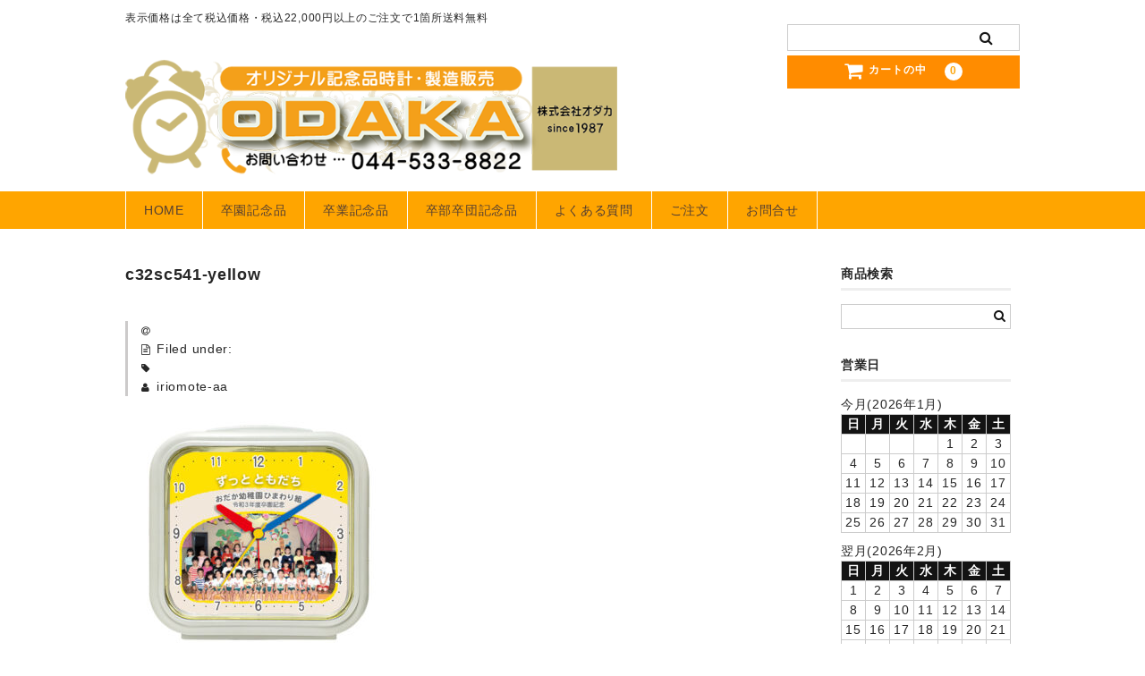

--- FILE ---
content_type: text/html; charset=UTF-8
request_url: https://www.odaka-h.com/c32sc541-yellow-2/
body_size: 20280
content:
<!DOCTYPE html>
<html dir="ltr" lang="ja">

<head>
	<meta charset="UTF-8" />
	<meta name="viewport" content="width=device-width, user-scalable=no">
	<meta name="format-detection" content="telephone=no"/>

	<title>c32sc541-yellow | 卒園記念品時計のオダカ</title>

		<!-- All in One SEO 4.9.3 - aioseo.com -->
	<meta name="robots" content="max-image-preview:large" />
	<meta name="author" content="iriomote-aa"/>
	<link rel="canonical" href="https://www.odaka-h.com/c32sc541-yellow-2/" />
	<meta name="generator" content="All in One SEO (AIOSEO) 4.9.3" />

		<!-- Google tag (gtag.js) -->
<script async src="https://www.googletagmanager.com/gtag/js?id=UA-1364029-2"></script>
<script>
  window.dataLayer = window.dataLayer || [];
  function gtag(){dataLayer.push(arguments);}
  gtag('js', new Date());

  gtag('config', 'UA-1364029-2');
</script>

<!-- Google tag (gtag.js) -->
<script async src="https://www.googletagmanager.com/gtag/js?id=G-NRCFFLRL69"></script>
<script>
  window.dataLayer = window.dataLayer || [];
  function gtag(){dataLayer.push(arguments);}
  gtag('js', new Date());

  gtag('config', 'G-NRCFFLRL69');
</script>

<!-- Google tag (gtag.js) -->
<script async src="https://www.googletagmanager.com/gtag/js?id=AW-607258918"></script>
<script>
  window.dataLayer = window.dataLayer || [];
  function gtag(){dataLayer.push(arguments);}
  gtag('js', new Date());

  gtag('config', 'AW-607258918');
</script>
		<script type="application/ld+json" class="aioseo-schema">
			{"@context":"https:\/\/schema.org","@graph":[{"@type":"BreadcrumbList","@id":"https:\/\/www.odaka-h.com\/c32sc541-yellow-2\/#breadcrumblist","itemListElement":[{"@type":"ListItem","@id":"https:\/\/www.odaka-h.com#listItem","position":1,"name":"\u30db\u30fc\u30e0","item":"https:\/\/www.odaka-h.com","nextItem":{"@type":"ListItem","@id":"https:\/\/www.odaka-h.com\/c32sc541-yellow-2\/#listItem","name":"c32sc541-yellow"}},{"@type":"ListItem","@id":"https:\/\/www.odaka-h.com\/c32sc541-yellow-2\/#listItem","position":2,"name":"c32sc541-yellow","previousItem":{"@type":"ListItem","@id":"https:\/\/www.odaka-h.com#listItem","name":"\u30db\u30fc\u30e0"}}]},{"@type":"ItemPage","@id":"https:\/\/www.odaka-h.com\/c32sc541-yellow-2\/#itempage","url":"https:\/\/www.odaka-h.com\/c32sc541-yellow-2\/","name":"c32sc541-yellow | \u5352\u5712\u8a18\u5ff5\u54c1\u6642\u8a08\u306e\u30aa\u30c0\u30ab","inLanguage":"ja","isPartOf":{"@id":"https:\/\/www.odaka-h.com\/#website"},"breadcrumb":{"@id":"https:\/\/www.odaka-h.com\/c32sc541-yellow-2\/#breadcrumblist"},"author":{"@id":"https:\/\/www.odaka-h.com\/author\/iriomote-aa\/#author"},"creator":{"@id":"https:\/\/www.odaka-h.com\/author\/iriomote-aa\/#author"},"datePublished":"2021-11-05T11:35:12+09:00","dateModified":"2021-11-05T11:35:12+09:00"},{"@type":"Organization","@id":"https:\/\/www.odaka-h.com\/#organization","name":"\u5352\u5712\u8a18\u5ff5\u54c1\u6642\u8a08\u306e\u30aa\u30c0\u30ab","description":"\u8868\u793a\u4fa1\u683c\u306f\u5168\u3066\u7a0e\u8fbc\u4fa1\u683c\u30fb\u7a0e\u8fbc22,000\u5186\u4ee5\u4e0a\u306e\u3054\u6ce8\u6587\u30671\u7b87\u6240\u9001\u6599\u7121\u6599","url":"https:\/\/www.odaka-h.com\/"},{"@type":"Person","@id":"https:\/\/www.odaka-h.com\/author\/iriomote-aa\/#author","url":"https:\/\/www.odaka-h.com\/author\/iriomote-aa\/","name":"iriomote-aa"},{"@type":"WebSite","@id":"https:\/\/www.odaka-h.com\/#website","url":"https:\/\/www.odaka-h.com\/","name":"\u5352\u5712\u8a18\u5ff5\u54c1\u6642\u8a08\u306e\u30aa\u30c0\u30ab","description":"\u8868\u793a\u4fa1\u683c\u306f\u5168\u3066\u7a0e\u8fbc\u4fa1\u683c\u30fb\u7a0e\u8fbc22,000\u5186\u4ee5\u4e0a\u306e\u3054\u6ce8\u6587\u30671\u7b87\u6240\u9001\u6599\u7121\u6599","inLanguage":"ja","publisher":{"@id":"https:\/\/www.odaka-h.com\/#organization"}}]}
		</script>
		<!-- All in One SEO -->

		<!-- This site uses the Google Analytics by MonsterInsights plugin v9.11.1 - Using Analytics tracking - https://www.monsterinsights.com/ -->
							<script src="//www.googletagmanager.com/gtag/js?id=G-0BX41JHEX1"  data-cfasync="false" data-wpfc-render="false" type="text/javascript" async></script>
			<script data-cfasync="false" data-wpfc-render="false" type="text/javascript">
				var mi_version = '9.11.1';
				var mi_track_user = true;
				var mi_no_track_reason = '';
								var MonsterInsightsDefaultLocations = {"page_location":"https:\/\/www.odaka-h.com\/c32sc541-yellow-2\/"};
								if ( typeof MonsterInsightsPrivacyGuardFilter === 'function' ) {
					var MonsterInsightsLocations = (typeof MonsterInsightsExcludeQuery === 'object') ? MonsterInsightsPrivacyGuardFilter( MonsterInsightsExcludeQuery ) : MonsterInsightsPrivacyGuardFilter( MonsterInsightsDefaultLocations );
				} else {
					var MonsterInsightsLocations = (typeof MonsterInsightsExcludeQuery === 'object') ? MonsterInsightsExcludeQuery : MonsterInsightsDefaultLocations;
				}

								var disableStrs = [
										'ga-disable-G-0BX41JHEX1',
									];

				/* Function to detect opted out users */
				function __gtagTrackerIsOptedOut() {
					for (var index = 0; index < disableStrs.length; index++) {
						if (document.cookie.indexOf(disableStrs[index] + '=true') > -1) {
							return true;
						}
					}

					return false;
				}

				/* Disable tracking if the opt-out cookie exists. */
				if (__gtagTrackerIsOptedOut()) {
					for (var index = 0; index < disableStrs.length; index++) {
						window[disableStrs[index]] = true;
					}
				}

				/* Opt-out function */
				function __gtagTrackerOptout() {
					for (var index = 0; index < disableStrs.length; index++) {
						document.cookie = disableStrs[index] + '=true; expires=Thu, 31 Dec 2099 23:59:59 UTC; path=/';
						window[disableStrs[index]] = true;
					}
				}

				if ('undefined' === typeof gaOptout) {
					function gaOptout() {
						__gtagTrackerOptout();
					}
				}
								window.dataLayer = window.dataLayer || [];

				window.MonsterInsightsDualTracker = {
					helpers: {},
					trackers: {},
				};
				if (mi_track_user) {
					function __gtagDataLayer() {
						dataLayer.push(arguments);
					}

					function __gtagTracker(type, name, parameters) {
						if (!parameters) {
							parameters = {};
						}

						if (parameters.send_to) {
							__gtagDataLayer.apply(null, arguments);
							return;
						}

						if (type === 'event') {
														parameters.send_to = monsterinsights_frontend.v4_id;
							var hookName = name;
							if (typeof parameters['event_category'] !== 'undefined') {
								hookName = parameters['event_category'] + ':' + name;
							}

							if (typeof MonsterInsightsDualTracker.trackers[hookName] !== 'undefined') {
								MonsterInsightsDualTracker.trackers[hookName](parameters);
							} else {
								__gtagDataLayer('event', name, parameters);
							}
							
						} else {
							__gtagDataLayer.apply(null, arguments);
						}
					}

					__gtagTracker('js', new Date());
					__gtagTracker('set', {
						'developer_id.dZGIzZG': true,
											});
					if ( MonsterInsightsLocations.page_location ) {
						__gtagTracker('set', MonsterInsightsLocations);
					}
										__gtagTracker('config', 'G-0BX41JHEX1', {"forceSSL":"true","link_attribution":"true"} );
										window.gtag = __gtagTracker;										(function () {
						/* https://developers.google.com/analytics/devguides/collection/analyticsjs/ */
						/* ga and __gaTracker compatibility shim. */
						var noopfn = function () {
							return null;
						};
						var newtracker = function () {
							return new Tracker();
						};
						var Tracker = function () {
							return null;
						};
						var p = Tracker.prototype;
						p.get = noopfn;
						p.set = noopfn;
						p.send = function () {
							var args = Array.prototype.slice.call(arguments);
							args.unshift('send');
							__gaTracker.apply(null, args);
						};
						var __gaTracker = function () {
							var len = arguments.length;
							if (len === 0) {
								return;
							}
							var f = arguments[len - 1];
							if (typeof f !== 'object' || f === null || typeof f.hitCallback !== 'function') {
								if ('send' === arguments[0]) {
									var hitConverted, hitObject = false, action;
									if ('event' === arguments[1]) {
										if ('undefined' !== typeof arguments[3]) {
											hitObject = {
												'eventAction': arguments[3],
												'eventCategory': arguments[2],
												'eventLabel': arguments[4],
												'value': arguments[5] ? arguments[5] : 1,
											}
										}
									}
									if ('pageview' === arguments[1]) {
										if ('undefined' !== typeof arguments[2]) {
											hitObject = {
												'eventAction': 'page_view',
												'page_path': arguments[2],
											}
										}
									}
									if (typeof arguments[2] === 'object') {
										hitObject = arguments[2];
									}
									if (typeof arguments[5] === 'object') {
										Object.assign(hitObject, arguments[5]);
									}
									if ('undefined' !== typeof arguments[1].hitType) {
										hitObject = arguments[1];
										if ('pageview' === hitObject.hitType) {
											hitObject.eventAction = 'page_view';
										}
									}
									if (hitObject) {
										action = 'timing' === arguments[1].hitType ? 'timing_complete' : hitObject.eventAction;
										hitConverted = mapArgs(hitObject);
										__gtagTracker('event', action, hitConverted);
									}
								}
								return;
							}

							function mapArgs(args) {
								var arg, hit = {};
								var gaMap = {
									'eventCategory': 'event_category',
									'eventAction': 'event_action',
									'eventLabel': 'event_label',
									'eventValue': 'event_value',
									'nonInteraction': 'non_interaction',
									'timingCategory': 'event_category',
									'timingVar': 'name',
									'timingValue': 'value',
									'timingLabel': 'event_label',
									'page': 'page_path',
									'location': 'page_location',
									'title': 'page_title',
									'referrer' : 'page_referrer',
								};
								for (arg in args) {
																		if (!(!args.hasOwnProperty(arg) || !gaMap.hasOwnProperty(arg))) {
										hit[gaMap[arg]] = args[arg];
									} else {
										hit[arg] = args[arg];
									}
								}
								return hit;
							}

							try {
								f.hitCallback();
							} catch (ex) {
							}
						};
						__gaTracker.create = newtracker;
						__gaTracker.getByName = newtracker;
						__gaTracker.getAll = function () {
							return [];
						};
						__gaTracker.remove = noopfn;
						__gaTracker.loaded = true;
						window['__gaTracker'] = __gaTracker;
					})();
									} else {
										console.log("");
					(function () {
						function __gtagTracker() {
							return null;
						}

						window['__gtagTracker'] = __gtagTracker;
						window['gtag'] = __gtagTracker;
					})();
									}
			</script>
							<!-- / Google Analytics by MonsterInsights -->
		<script type="text/javascript">
window._wpemojiSettings = {"baseUrl":"https:\/\/s.w.org\/images\/core\/emoji\/14.0.0\/72x72\/","ext":".png","svgUrl":"https:\/\/s.w.org\/images\/core\/emoji\/14.0.0\/svg\/","svgExt":".svg","source":{"concatemoji":"https:\/\/www.odaka-h.com\/wp-includes\/js\/wp-emoji-release.min.js?ver=6.1.9"}};
/*! This file is auto-generated */
!function(e,a,t){var n,r,o,i=a.createElement("canvas"),p=i.getContext&&i.getContext("2d");function s(e,t){var a=String.fromCharCode,e=(p.clearRect(0,0,i.width,i.height),p.fillText(a.apply(this,e),0,0),i.toDataURL());return p.clearRect(0,0,i.width,i.height),p.fillText(a.apply(this,t),0,0),e===i.toDataURL()}function c(e){var t=a.createElement("script");t.src=e,t.defer=t.type="text/javascript",a.getElementsByTagName("head")[0].appendChild(t)}for(o=Array("flag","emoji"),t.supports={everything:!0,everythingExceptFlag:!0},r=0;r<o.length;r++)t.supports[o[r]]=function(e){if(p&&p.fillText)switch(p.textBaseline="top",p.font="600 32px Arial",e){case"flag":return s([127987,65039,8205,9895,65039],[127987,65039,8203,9895,65039])?!1:!s([55356,56826,55356,56819],[55356,56826,8203,55356,56819])&&!s([55356,57332,56128,56423,56128,56418,56128,56421,56128,56430,56128,56423,56128,56447],[55356,57332,8203,56128,56423,8203,56128,56418,8203,56128,56421,8203,56128,56430,8203,56128,56423,8203,56128,56447]);case"emoji":return!s([129777,127995,8205,129778,127999],[129777,127995,8203,129778,127999])}return!1}(o[r]),t.supports.everything=t.supports.everything&&t.supports[o[r]],"flag"!==o[r]&&(t.supports.everythingExceptFlag=t.supports.everythingExceptFlag&&t.supports[o[r]]);t.supports.everythingExceptFlag=t.supports.everythingExceptFlag&&!t.supports.flag,t.DOMReady=!1,t.readyCallback=function(){t.DOMReady=!0},t.supports.everything||(n=function(){t.readyCallback()},a.addEventListener?(a.addEventListener("DOMContentLoaded",n,!1),e.addEventListener("load",n,!1)):(e.attachEvent("onload",n),a.attachEvent("onreadystatechange",function(){"complete"===a.readyState&&t.readyCallback()})),(e=t.source||{}).concatemoji?c(e.concatemoji):e.wpemoji&&e.twemoji&&(c(e.twemoji),c(e.wpemoji)))}(window,document,window._wpemojiSettings);
</script>
<style type="text/css">
img.wp-smiley,
img.emoji {
	display: inline !important;
	border: none !important;
	box-shadow: none !important;
	height: 1em !important;
	width: 1em !important;
	margin: 0 0.07em !important;
	vertical-align: -0.1em !important;
	background: none !important;
	padding: 0 !important;
}
</style>
	<link rel='stylesheet' id='wp-block-library-css' href='https://www.odaka-h.com/wp-includes/css/dist/block-library/style.min.css?ver=6.1.9' type='text/css' media='all' />
<link rel='stylesheet' id='aioseo/css/src/vue/standalone/blocks/table-of-contents/global.scss-css' href='https://www.odaka-h.com/wp-content/plugins/all-in-one-seo-pack/dist/Lite/assets/css/table-of-contents/global.e90f6d47.css?ver=4.9.3' type='text/css' media='all' />
<link rel='stylesheet' id='classic-theme-styles-css' href='https://www.odaka-h.com/wp-includes/css/classic-themes.min.css?ver=1' type='text/css' media='all' />
<style id='global-styles-inline-css' type='text/css'>
body{--wp--preset--color--black: #000000;--wp--preset--color--cyan-bluish-gray: #abb8c3;--wp--preset--color--white: #ffffff;--wp--preset--color--pale-pink: #f78da7;--wp--preset--color--vivid-red: #cf2e2e;--wp--preset--color--luminous-vivid-orange: #ff6900;--wp--preset--color--luminous-vivid-amber: #fcb900;--wp--preset--color--light-green-cyan: #7bdcb5;--wp--preset--color--vivid-green-cyan: #00d084;--wp--preset--color--pale-cyan-blue: #8ed1fc;--wp--preset--color--vivid-cyan-blue: #0693e3;--wp--preset--color--vivid-purple: #9b51e0;--wp--preset--gradient--vivid-cyan-blue-to-vivid-purple: linear-gradient(135deg,rgba(6,147,227,1) 0%,rgb(155,81,224) 100%);--wp--preset--gradient--light-green-cyan-to-vivid-green-cyan: linear-gradient(135deg,rgb(122,220,180) 0%,rgb(0,208,130) 100%);--wp--preset--gradient--luminous-vivid-amber-to-luminous-vivid-orange: linear-gradient(135deg,rgba(252,185,0,1) 0%,rgba(255,105,0,1) 100%);--wp--preset--gradient--luminous-vivid-orange-to-vivid-red: linear-gradient(135deg,rgba(255,105,0,1) 0%,rgb(207,46,46) 100%);--wp--preset--gradient--very-light-gray-to-cyan-bluish-gray: linear-gradient(135deg,rgb(238,238,238) 0%,rgb(169,184,195) 100%);--wp--preset--gradient--cool-to-warm-spectrum: linear-gradient(135deg,rgb(74,234,220) 0%,rgb(151,120,209) 20%,rgb(207,42,186) 40%,rgb(238,44,130) 60%,rgb(251,105,98) 80%,rgb(254,248,76) 100%);--wp--preset--gradient--blush-light-purple: linear-gradient(135deg,rgb(255,206,236) 0%,rgb(152,150,240) 100%);--wp--preset--gradient--blush-bordeaux: linear-gradient(135deg,rgb(254,205,165) 0%,rgb(254,45,45) 50%,rgb(107,0,62) 100%);--wp--preset--gradient--luminous-dusk: linear-gradient(135deg,rgb(255,203,112) 0%,rgb(199,81,192) 50%,rgb(65,88,208) 100%);--wp--preset--gradient--pale-ocean: linear-gradient(135deg,rgb(255,245,203) 0%,rgb(182,227,212) 50%,rgb(51,167,181) 100%);--wp--preset--gradient--electric-grass: linear-gradient(135deg,rgb(202,248,128) 0%,rgb(113,206,126) 100%);--wp--preset--gradient--midnight: linear-gradient(135deg,rgb(2,3,129) 0%,rgb(40,116,252) 100%);--wp--preset--duotone--dark-grayscale: url('#wp-duotone-dark-grayscale');--wp--preset--duotone--grayscale: url('#wp-duotone-grayscale');--wp--preset--duotone--purple-yellow: url('#wp-duotone-purple-yellow');--wp--preset--duotone--blue-red: url('#wp-duotone-blue-red');--wp--preset--duotone--midnight: url('#wp-duotone-midnight');--wp--preset--duotone--magenta-yellow: url('#wp-duotone-magenta-yellow');--wp--preset--duotone--purple-green: url('#wp-duotone-purple-green');--wp--preset--duotone--blue-orange: url('#wp-duotone-blue-orange');--wp--preset--font-size--small: 13px;--wp--preset--font-size--medium: 20px;--wp--preset--font-size--large: 36px;--wp--preset--font-size--x-large: 42px;--wp--preset--spacing--20: 0.44rem;--wp--preset--spacing--30: 0.67rem;--wp--preset--spacing--40: 1rem;--wp--preset--spacing--50: 1.5rem;--wp--preset--spacing--60: 2.25rem;--wp--preset--spacing--70: 3.38rem;--wp--preset--spacing--80: 5.06rem;}:where(.is-layout-flex){gap: 0.5em;}body .is-layout-flow > .alignleft{float: left;margin-inline-start: 0;margin-inline-end: 2em;}body .is-layout-flow > .alignright{float: right;margin-inline-start: 2em;margin-inline-end: 0;}body .is-layout-flow > .aligncenter{margin-left: auto !important;margin-right: auto !important;}body .is-layout-constrained > .alignleft{float: left;margin-inline-start: 0;margin-inline-end: 2em;}body .is-layout-constrained > .alignright{float: right;margin-inline-start: 2em;margin-inline-end: 0;}body .is-layout-constrained > .aligncenter{margin-left: auto !important;margin-right: auto !important;}body .is-layout-constrained > :where(:not(.alignleft):not(.alignright):not(.alignfull)){max-width: var(--wp--style--global--content-size);margin-left: auto !important;margin-right: auto !important;}body .is-layout-constrained > .alignwide{max-width: var(--wp--style--global--wide-size);}body .is-layout-flex{display: flex;}body .is-layout-flex{flex-wrap: wrap;align-items: center;}body .is-layout-flex > *{margin: 0;}:where(.wp-block-columns.is-layout-flex){gap: 2em;}.has-black-color{color: var(--wp--preset--color--black) !important;}.has-cyan-bluish-gray-color{color: var(--wp--preset--color--cyan-bluish-gray) !important;}.has-white-color{color: var(--wp--preset--color--white) !important;}.has-pale-pink-color{color: var(--wp--preset--color--pale-pink) !important;}.has-vivid-red-color{color: var(--wp--preset--color--vivid-red) !important;}.has-luminous-vivid-orange-color{color: var(--wp--preset--color--luminous-vivid-orange) !important;}.has-luminous-vivid-amber-color{color: var(--wp--preset--color--luminous-vivid-amber) !important;}.has-light-green-cyan-color{color: var(--wp--preset--color--light-green-cyan) !important;}.has-vivid-green-cyan-color{color: var(--wp--preset--color--vivid-green-cyan) !important;}.has-pale-cyan-blue-color{color: var(--wp--preset--color--pale-cyan-blue) !important;}.has-vivid-cyan-blue-color{color: var(--wp--preset--color--vivid-cyan-blue) !important;}.has-vivid-purple-color{color: var(--wp--preset--color--vivid-purple) !important;}.has-black-background-color{background-color: var(--wp--preset--color--black) !important;}.has-cyan-bluish-gray-background-color{background-color: var(--wp--preset--color--cyan-bluish-gray) !important;}.has-white-background-color{background-color: var(--wp--preset--color--white) !important;}.has-pale-pink-background-color{background-color: var(--wp--preset--color--pale-pink) !important;}.has-vivid-red-background-color{background-color: var(--wp--preset--color--vivid-red) !important;}.has-luminous-vivid-orange-background-color{background-color: var(--wp--preset--color--luminous-vivid-orange) !important;}.has-luminous-vivid-amber-background-color{background-color: var(--wp--preset--color--luminous-vivid-amber) !important;}.has-light-green-cyan-background-color{background-color: var(--wp--preset--color--light-green-cyan) !important;}.has-vivid-green-cyan-background-color{background-color: var(--wp--preset--color--vivid-green-cyan) !important;}.has-pale-cyan-blue-background-color{background-color: var(--wp--preset--color--pale-cyan-blue) !important;}.has-vivid-cyan-blue-background-color{background-color: var(--wp--preset--color--vivid-cyan-blue) !important;}.has-vivid-purple-background-color{background-color: var(--wp--preset--color--vivid-purple) !important;}.has-black-border-color{border-color: var(--wp--preset--color--black) !important;}.has-cyan-bluish-gray-border-color{border-color: var(--wp--preset--color--cyan-bluish-gray) !important;}.has-white-border-color{border-color: var(--wp--preset--color--white) !important;}.has-pale-pink-border-color{border-color: var(--wp--preset--color--pale-pink) !important;}.has-vivid-red-border-color{border-color: var(--wp--preset--color--vivid-red) !important;}.has-luminous-vivid-orange-border-color{border-color: var(--wp--preset--color--luminous-vivid-orange) !important;}.has-luminous-vivid-amber-border-color{border-color: var(--wp--preset--color--luminous-vivid-amber) !important;}.has-light-green-cyan-border-color{border-color: var(--wp--preset--color--light-green-cyan) !important;}.has-vivid-green-cyan-border-color{border-color: var(--wp--preset--color--vivid-green-cyan) !important;}.has-pale-cyan-blue-border-color{border-color: var(--wp--preset--color--pale-cyan-blue) !important;}.has-vivid-cyan-blue-border-color{border-color: var(--wp--preset--color--vivid-cyan-blue) !important;}.has-vivid-purple-border-color{border-color: var(--wp--preset--color--vivid-purple) !important;}.has-vivid-cyan-blue-to-vivid-purple-gradient-background{background: var(--wp--preset--gradient--vivid-cyan-blue-to-vivid-purple) !important;}.has-light-green-cyan-to-vivid-green-cyan-gradient-background{background: var(--wp--preset--gradient--light-green-cyan-to-vivid-green-cyan) !important;}.has-luminous-vivid-amber-to-luminous-vivid-orange-gradient-background{background: var(--wp--preset--gradient--luminous-vivid-amber-to-luminous-vivid-orange) !important;}.has-luminous-vivid-orange-to-vivid-red-gradient-background{background: var(--wp--preset--gradient--luminous-vivid-orange-to-vivid-red) !important;}.has-very-light-gray-to-cyan-bluish-gray-gradient-background{background: var(--wp--preset--gradient--very-light-gray-to-cyan-bluish-gray) !important;}.has-cool-to-warm-spectrum-gradient-background{background: var(--wp--preset--gradient--cool-to-warm-spectrum) !important;}.has-blush-light-purple-gradient-background{background: var(--wp--preset--gradient--blush-light-purple) !important;}.has-blush-bordeaux-gradient-background{background: var(--wp--preset--gradient--blush-bordeaux) !important;}.has-luminous-dusk-gradient-background{background: var(--wp--preset--gradient--luminous-dusk) !important;}.has-pale-ocean-gradient-background{background: var(--wp--preset--gradient--pale-ocean) !important;}.has-electric-grass-gradient-background{background: var(--wp--preset--gradient--electric-grass) !important;}.has-midnight-gradient-background{background: var(--wp--preset--gradient--midnight) !important;}.has-small-font-size{font-size: var(--wp--preset--font-size--small) !important;}.has-medium-font-size{font-size: var(--wp--preset--font-size--medium) !important;}.has-large-font-size{font-size: var(--wp--preset--font-size--large) !important;}.has-x-large-font-size{font-size: var(--wp--preset--font-size--x-large) !important;}
.wp-block-navigation a:where(:not(.wp-element-button)){color: inherit;}
:where(.wp-block-columns.is-layout-flex){gap: 2em;}
.wp-block-pullquote{font-size: 1.5em;line-height: 1.6;}
</style>
<link rel='stylesheet' id='dnd-upload-cf7-css' href='https://www.odaka-h.com/wp-content/plugins/drag-and-drop-multiple-file-upload-contact-form-7/assets/css/dnd-upload-cf7.css?ver=1.3.9.3' type='text/css' media='all' />
<link rel='stylesheet' id='contact-form-7-css' href='https://www.odaka-h.com/wp-content/plugins/contact-form-7/includes/css/styles.css?ver=5.7.7' type='text/css' media='all' />
<link rel='stylesheet' id='widgetopts-styles-css' href='https://www.odaka-h.com/wp-content/plugins/widget-options/assets/css/widget-options.css?ver=4.1.3' type='text/css' media='all' />
<link rel='stylesheet' id='wc-basic-style-css' href='https://www.odaka-h.com/wp-content/themes/welcart_basic/style.css?ver=1.0' type='text/css' media='all' />
<link rel='stylesheet' id='font-awesome-css' href='https://www.odaka-h.com/wp-content/themes/welcart_basic/font-awesome/font-awesome.min.css?ver=1.0' type='text/css' media='all' />
<link rel='stylesheet' id='luminous-basic-css-css' href='https://www.odaka-h.com/wp-content/themes/welcart_basic/css/luminous-basic.css?ver=1.0' type='text/css' media='all' />
<link rel='stylesheet' id='usces_default_css-css' href='https://www.odaka-h.com/wp-content/plugins/usc-e-shop/css/usces_default.css?ver=2.8.23.2309251' type='text/css' media='all' />
<link rel='stylesheet' id='dashicons-css' href='https://www.odaka-h.com/wp-includes/css/dashicons.min.css?ver=6.1.9' type='text/css' media='all' />
<link rel='stylesheet' id='theme_cart_css-css' href='https://www.odaka-h.com/wp-content/themes/welcart_basic/usces_cart.css?ver=2.8.23.2309251' type='text/css' media='all' />
<!--n2css--><!--n2js--><script type='text/javascript' src='https://www.odaka-h.com/wp-includes/js/jquery/jquery.min.js?ver=3.6.1' id='jquery-core-js'></script>
<script type='text/javascript' src='https://www.odaka-h.com/wp-includes/js/jquery/jquery-migrate.min.js?ver=3.3.2' id='jquery-migrate-js'></script>
<script type='text/javascript' src='https://www.odaka-h.com/wp-content/plugins/google-analytics-for-wordpress/assets/js/frontend-gtag.min.js?ver=9.11.1' id='monsterinsights-frontend-script-js'></script>
<script data-cfasync="false" data-wpfc-render="false" type="text/javascript" id='monsterinsights-frontend-script-js-extra'>/* <![CDATA[ */
var monsterinsights_frontend = {"js_events_tracking":"true","download_extensions":"doc,pdf,ppt,zip,xls,docx,pptx,xlsx","inbound_paths":"[{\"path\":\"\\\/go\\\/\",\"label\":\"affiliate\"},{\"path\":\"\\\/recommend\\\/\",\"label\":\"affiliate\"}]","home_url":"https:\/\/www.odaka-h.com","hash_tracking":"false","v4_id":"G-0BX41JHEX1"};/* ]]> */
</script>
<script type='text/javascript' src='https://www.odaka-h.com/wp-content/themes/welcart_basic/js/front-customized.js?ver=1.0' id='wc-basic-js-js'></script>
<link rel="https://api.w.org/" href="https://www.odaka-h.com/wp-json/" /><link rel="alternate" type="application/json" href="https://www.odaka-h.com/wp-json/wp/v2/media/12324" /><link rel="EditURI" type="application/rsd+xml" title="RSD" href="https://www.odaka-h.com/xmlrpc.php?rsd" />
<link rel="wlwmanifest" type="application/wlwmanifest+xml" href="https://www.odaka-h.com/wp-includes/wlwmanifest.xml" />
<meta name="generator" content="WordPress 6.1.9" />
<link rel='shortlink' href='https://www.odaka-h.com/?p=12324' />
<link rel="alternate" type="application/json+oembed" href="https://www.odaka-h.com/wp-json/oembed/1.0/embed?url=https%3A%2F%2Fwww.odaka-h.com%2Fc32sc541-yellow-2%2F" />
<link rel="alternate" type="text/xml+oembed" href="https://www.odaka-h.com/wp-json/oembed/1.0/embed?url=https%3A%2F%2Fwww.odaka-h.com%2Fc32sc541-yellow-2%2F&#038;format=xml" />
<link rel="icon" href="https://www.odaka-h.com/wp-content/uploads/ファビコン.png" sizes="32x32" />
<link rel="icon" href="https://www.odaka-h.com/wp-content/uploads/ファビコン.png" sizes="192x192" />
<link rel="apple-touch-icon" href="https://www.odaka-h.com/wp-content/uploads/ファビコン.png" />
<meta name="msapplication-TileImage" content="https://www.odaka-h.com/wp-content/uploads/ファビコン.png" />
		<style type="text/css" id="wp-custom-css">
			/*
Theme Name: Welcart Basic Child
Description: Welcart Basic Child Theme
Author: Collne Inc
Template: welcart_basic
Version: 1.2.12
*/

/******************************/
/* 商品詳細css */
/******************************/

/* ご注文前にご確認ください枠 */

.box-details {
    position: relative;
    margin: 2em 0;
    padding: 0.5em 1.5em;
	  border-radius:0 8px 8px;
    border: solid 4.5px #ffc0c0;
}
	
.box-details .box-details-title {
    position: absolute;
    display: inline-block;
    top: -27px;
    left: -4px;
    padding: 0 9px;
    height: 25px;
    line-height: 25px;
    font-size: 14px;
    background: #ffc0c0;
    color: #8B4513;
    font-weight: bold;
	  text-align:center;
    border-radius: 5px 5px 0 0;
}
.box-details p {
    margin: 0; 
    padding: 0;
}

/* 会社案内 */
.tbl-r02 th {
  background: #e9727e;
  border: solid 1px #ccc;
  color: #fff;
  padding: 5px;
}
.tbl-r02 td {
　border: solid 1px #ccc;
  padding: 10px;
}
 
@media screen and (max-width: 640px) {
  .last td:last-child {
    border-bottom: solid 1px #ccc;
    width: 100%;
  }
  .tbl-r02 {
    width: 80%;
  }
  .tbl-r02 th,
  .tbl-r02 td {
　　border-bottom: none;
    display: block;
    width: 100%;
  }
}

/* ニュースでリスト */
ul.newsList {
display: flex;
flex-flow: row wrap;
border-bottom: 1px dotted #999;
padding: 2px 0;
}

ul.newsList li {
display: block;
margin: 0px 0px;
}

ul.newsList li:nth-child(-n + 3) {
flex-basis: 140px;
}

ul.newsList li:nth-child(2) {
color: #fff;
font-size: 12px;
padding: 2px 10px;
text-align: center;
background-color: #f4a01a;
}

ul.newsList li:nth-child(3) {
flex-basis: auto;
}


/* リピート割引きC枠背景 */

.box-details2 {
    position: relative;
    margin: 2em 0;
    padding: 10px 20px 10px 20px;
	background: #fceff2;
}

.box-details2 .box-details2-title {
    position: relative;
		display: block;
    top: 1px;
    left: 2px;
	  margin: 0.5em 0.8em;
	  padding: 0.5em 1.6em;
    font-size: 16px;
	  background: #ffc0c0;
    color: #8B4513;
    font-weight: bold;
	  text-align:center;
}

.box-details2 p {
    margin: 1em 1em 1em; 
    padding: 2em 2em 2em;
}

/* 通常枠背景 */

.box-details3 {
    position: relative;
    margin: 1em 0;
    padding:10px 20px 10px 20px;
	  border: solid 1.5px #333333;
}

.box-details3 p {
    margin: 0.5em; 
    padding: 10px 20px 10px 20px;
}

/* リピート割引きC枠背景2 */

.box29 {
    margin: 2em 0;
    background: #fceff2;
}
.box29 .box-title {
    font-size: 1.2em;
    background: #ffc0c0;
    padding: 4px;
    text-align: center;
    color: #8B4513;
    font-weight: bold;
    letter-spacing: 0.05em;
}
.box29 p {
    padding: 15px 20px;
    margin: 0;
}


/* 料金表-table03 */

#table03 th, #table05 td {
  text-align: center;
  width: 20%;
  min-width: 114px;
  padding: 10px;
  height: 36px;
}

#table03 th {
  background-color: #ffa500;
	    color:#fff;
	font-weight:normal;
}

#table03 .head {
  background-color: #ff8000;
}

/* 料金表-tab */
@media only screen and (max-width: 768px) {
  #table03 {
    display: block;
    overflow-x: scroll;
    white-space: nowrap;
  }
  #table03 .fixed {
    position: sticky;
    left: 0;
  }
  #table05 .fixed:before {
    content: "";
    position: absolute;
    top: 0;
    left: -1px;
    right: -1px;
    height: 100%;
    border-left: 1px solid #707070;
    border-right: 1px solid #707070;
  }
}


/******************************/
/* サイト全般 */
/******************************/

body {
	letter-spacing: 0.05em;
	line-height: 1.5;
}

a {
	color: #ff8c00;
	text-decoration: none;
}
a:hover {
	color: #ff4500;
	text-decoration: underline;
}

h3.h {
  background: #ffa500;
  box-shadow: 0px 0px 2px 5px #ffa500;
  border: dashed 1.5px white;
  padding: 0.5em 0.5em;
  font-size: 1.3em;
	color: #622d18;
	line-height: 1.5em;
	margin: 2em 0em 1em 0em;
}

h3.blue {
	font-size: 1.3em;
	padding: 0.5em;
	background-color: #8fd1e4;
	border: dashed 1px #012e75;
	box-shadow: 0 0 0 5px #8fd1e4;
	margin: 2em 0em 2em 0em;
 }

h3.green {
	font-size: 1.3em;
	padding: 0.5em;
	background-color: #b0e2d5;
	border: dashed 1px #37a34a;
	box-shadow: 0 0 0 5px #b0e2d5;
	margin: 2em 0em 2em 0em;
 }


h3.m {
	font-size: 1.3em;
	padding: 0.5em;
	background-color: #ffe0e0;
	border: dashed 1px #ff5a5f;
	box-shadow: 0 0 0 5px #ffd6d6;
	margin: 2em 0em 2em 0em;
 }

h4.h{
	font-size: 1.3em;
	color: #543f32;
	background: linear-gradient(transparent 60%, #ffdead 60%);
}

h4.m{
	font-size: 1.3em;
	color: #543f32;
	background: linear-gradient(transparent 60%, #f5b1aa 60%);
}


/*商品一覧*/
figure.item {
    float: left;             /* 左に寄せて後続を右に回り込ませる */
    margin: 0px 7px 7px 0px; /* 外側に余白を加える(右に7px・下に7px) */
}

figure img {
    display: block;          /* 余計な余白が出ないようにする */
    margin: 0px 0px 3px 0px; /* 下側にだけ3pxの余白を追加 */
}

figcaption {
    font-size: 0.9em;        /* 文字サイズを90%に */
    text-align: center;      /* 中身をセンタリング */
    margin: 0px 0px 10px 0px; /* 下側にだけ3pxの余白を追加 */
}

div.imagearea:after {
    content: "";      /* ※Clearfix */
    clear: both;
    display: block;
}

th.price {
  text-align: center;
  background-color: #ffa500;
  color: #ffffff;
  font-size: small;
  height: auto;
}

td.price {
  text-align: center;
  border-color: #808080;
  font-size: small;
  height: auto;
}


/* M価格表テーブル */
th.price_m {
  text-align: center;
  background-color: #ff69b4;
  color: #ffffff;
  font-size: small;
  height: auto;
}
  
/* FQAリスト */
li.fqa {
  line-height: 1.5;
  list-style-type: none!important;
}

li.fqa:before {
  font-family: FontAwesome;
  content: "\f138";/*アイコンの種類*/
  color: #ff8c00;/*アイコン色*/
	margin-right: 10px;
}

.cp_qa *, .cp_qa *:after, .cp_qa *:before {
	font-family: 'FontAwesome', sans-serif;
	-webkit-box-sizing: border-box;
	        box-sizing: border-box;
}
.cp_qa dt {
	position: relative;
	margin: 0 0 1.5em 0;
	font-weight: bold;
}
.cp_qa dd {
	position: relative;
	margin: 0 0 2em 0;
	padding: 0 0 1.5em 2em;
}
.cp_qa dt:before, .cp_qa dd::before {
	font-size: 1.3em;
	margin: 0 0.5em 0 0;
	color: #ffffff;
	border-radius: 50%;
	display: inline-block;
	width: 1.3em;
	height: 1.3em;
	line-height: 1.2em;
}
.cp_qa dt:before {
	padding: 0.1em 0.3em;
	content: '\f128';
	background: #f57c00;
}
.cp_qa dd:before {
	padding: 0.12em 0.45em;
	content: '\f12a';
	background: #0097a7;
}

/* 注文方法 */
ul.howto {
  padding: 0;
}

ul li.howto {
  position: relative;
  list-style-type: none!important;/*ポチ消す*/
	width: 95%;
	font-weight: bold;
  padding: 0.5em 0.5em 0.5em 0.5em;
  margin-bottom: 5px;
  line-height: 1.5;
  background: #fdd35c;
  vertical-align: middle;
  color: #505050;
  border-radius: 15px 0px 0px 15px;/*左側の角丸く*/
}

ul li.howto:before{ 
  display:inline-block; 
  vertical-align: middle;
  /*以下白丸つくる*/
  content:'';
  width:1em;
  height: 1em;
  background: #fff;
  border-radius: 50%;
  margin-right: 8px;
}

div.howto {
	margin-left: 1em;
	margin-right: 2em;
	color: #6f5436;
}

p.howto {
	margin-top:1em;
	margin-left: 3em;
	margin-right: 3em;
	color: #6f5436;
}

p.howto_sub {
	padding: 5px;
	margin-top:1em;
	margin-left: 3em;
	margin-right: 3em;
	color: #6f5436;
	background-color: #ffe4e1;
}

/* 印刷用紙DLボタン */
.btn-flat-vertical-border {
  position: relative;
  display: inline-block;
  font-weight: bold;
  padding: 0.5em 1em;
  text-decoration: none;
  border-left: solid 4px #3cb371;
  border-right: solid 4px #3cb371;
  color: #3cb371;
  background: #dbffdb;
  transition: .4s;
}

.btn-flat-vertical-border:hover {
  background: #3cb371;
  color: #FFF;
}

/* 卒園トップタイトル */
.sotsuen_title {
	font-size: 1.7em;
	font-weight : bold;
  color: #800000;/*文字色*/
  padding: 0.3em 0;/*上下の余白*/
  border-top: solid 3px #fa8072;/*上線*/
  border-bottom: solid 03px #fa8072;/*下線*/
}


/* お客様からの声吹き出し一式 */
/* 吹き出し本体 */
.balloon1{
	width: 80%;
  position: relative;
  padding: 20px;
  border-radius: 10px;
  color: #666666;
  background-color: #ffefd5;
  margin-left: 8em;          /* 左に余白を設ける */
}
/* 画像 - 絶対配置で左上に配置 */
.balloon1 .icon{
  position: absolute;
  left: -110px;
  top: 0;
}
/* 三角アイコン */
.balloon1::before{
  content: '';
  position: absolute;
  display: block;
  width: 0;
  height: 0;
  left: -10px;
  top: 20px;
  border-right: 15px solid #ffefd5;
  border-top: 15px solid transparent;
  border-bottom: 15px solid transparent;
}

/* 吹き出し本体 */
.balloon2{
	width: 80%;
  position: relative;
  padding: 20px;
  border-radius: 10px;
  color: #666666;
  background-color: #add8e6;
  margin-right: 110px;          /* 右に余白を設ける */
}
/* 画像 - 絶対配置で右上に配置 */
.balloon2 .icon{
  position: absolute;
  right: -110px;
  top: 0;
op: 0;
}
/* 三角アイコン */
.balloon2::before{
  content: '';
  position: absolute;
  display: block;
  width: 0;
  height: 0;
  right: -10px;
  top: 20px;
  border-left: 15px solid #add8e6;
  border-top: 15px solid transparent;
  border-bottom: 15px solid transparent;
}

/* リピート割テーブル */
table.repeat {
	width: 100%;
}

/* 一覧表ダウンロードボタン */
.btn-pamphlet-dl {
  position: relative;
  display: inline-block;
  padding: 0.25em 0.5em;
  text-decoration: none;
  color: #FFF;
  background: #ff69b4;/*色*/
  border-radius: 4px;/*角の丸み*/
  box-shadow: inset 0 2px 0 rgba(255,255,255,0.2), inset 0 -2px 0 rgba(0, 0, 0, 0.05);
  font-weight: bold;
  border: solid 2px #ff69b4;/*線色*/
}

.btn-pamphlet-dl:active {
  /*押したとき*/
  box-shadow: 0 0 2px rgba(0, 0, 0, 0.30);
}

/******************************/
/* ナビゲーションサブメニュ－ */
/******************************/

/*test*/

ul.menu a {
padding: 0;
color: #ffffff !important;
/*border-left: solid 6px #ff8c00;/*左線（付箋のような）*/
/*line-height: 2.0;/*高さ*/
padding: 0.5em;
font-size:14px; /* 文字の大きさ */
font-weight: bold;/*文字を太字*/
background-color:#ffa500; /* メニューの背景色 */
display: block;
}
ul.sub-menu li a{
color:#622d18 !important; /* サブメニュー文字色 */
background-color:#ffffff; /* サブメニューの背景色 */
font-size:12px !important; /* 文字の大きさ */
border-left: solid 6px #ff8c00;/*左線（付箋のような）*/
line-height: 2.0;/*高さ*/
}
ul.sub-menu li a:hover{
color:#622d18 !important; /* サブメニュー文字色 */
background-color: #f6e5cc; /* サブメニューの背景色 */
}

/******************************/
/* 商品一覧 */
/******************************/
figure.item {
    float: left;             /* 左に寄せて後続を右に回り込ませる */
    margin: 0px 5px 7px 0px; /* 外側に余白を加える(右に7px・下に7px) */
    background-color: #FFFFFF;  /* 背景色 */
}
figure img {
    display: block;          /* 余計な余白が出ないようにする */
    margin: 0px 0px 3px 0px; /* 下側にだけ3pxの余白を追加 */
}
figcaption {
    font-size: 0.9em;        /* 文字サイズを90%に */
    text-align: center;      /* 中身をセンタリング */
}
div.imagearea:after {
    content: "";      /* ※Clearfix */
    clear: both;
    display: block;
}

td.price_m {
  text-align: center;
  font-size: small;
  height: auto;
}

/*枠DLボタン*/
a.btn-template-dl-h {
  position: relative;
  display: inline-block;
  padding: 0.25em 0.5em;
  text-decoration: none;
  color: #FFF;
  background: #fd9535;/*色*/
  border-radius: 4px;/*角の丸み*/
  box-shadow: inset 0 2px 0 rgba(255,255,255,0.2), inset 0 -2px 0 rgba(0, 0, 0, 0.05);
  font-weight: bold;
  border: solid 2px #d27d00;/*線色*/
  margin-bottom: 0.5em;
}

a.btn-template-dl-h:　active {
  /*押したとき*/
  box-shadow: 0 0 2px rgba(0, 0, 0, 0.30);
}

a.btn-template-dl-m {
  position: relative;
  display: inline-block;
  padding: 0.25em 0.5em;
  text-decoration: none;
  color: #FFF;
  background: #ff69b4;/*色*/
  border-radius: 4px;/*角の丸み*/
  box-shadow: inset 0 2px 0 rgba(255,255,255,0.2), inset 0 -2px 0 rgba(0, 0, 0, 0.05);
  font-weight: bold;
  border: solid 2px #db7093;/*線色*/
  margin-bottom: 0.5em;
}

a.btn-template-dl-m:　active {
  /*押したとき*/
  box-shadow: 0 0 2px rgba(0, 0, 0, 0.30);
}

/*枠DLページ　ご注文はこちら*/
a.btn-dl-order {
  position: relative;
  display: inline-block;
  font-weight: bold;
  padding: 0.5em 0.5em;
  text-decoration: none;
  color: #ffa500;
  background: #ECECEC;
  transition: .4s;
  margin-bottom:above 0em;
　margin-top: 0.5em;
}

a.btn-dl-order:hover {
  background: #ffd700;
  color: white;
}

/*枠DL*/
div.waku-dl {
	display: inline-block;
	vertical-align: top;
	margin-left: 0em;
	margin-right: 0.5em;
	margin-top: 0em;
	color: #6f5436;
}

p.waku-dl {
	margin-top:1em;
	margin-left: 1em;
	margin-right: 1em;
	color: #6f5436;
}

p.waku-dl-sub {
	padding: 5px;
	margin-top:0em;
	margin-left: 0em;
	color: #6f5436;
	background-color: #ffe4e1;
}


/******************************/
/* トップページタイトル */
/******************************/

h2.top_title {
	font-size:20px;
	background: linear-gradient(transparent 60%, #ffa500 60%);
}


/******************************/
/* メニュー関連 */
/******************************/

/**
 * 16.2 Tablet Small 740px
 */
@media screen and (min-width: 46.25em) {


	/* =inquiry.php
	-------------------------------------------------------------- */
	
	.inqbox .inquiry_table {
		margin-bottom: 1.071428em;
	}
	.inqbox .inquiry_table tr {
		display: table-row;
		margin-bottom: 0;
		padding: 0;
		border: none;
	}
	.inqbox .inquiry_table th {
		display: table-cell;
		width: 25%;
		padding: .357143em 1.071428em;
		background-color: #f6f6f6;
		border: 1px solid #ccc;
		vertical-align: middle;
	}
	.inqbox .inquiry_table td {
		color: #6e6e6e;
		display: table-cell;
		padding: .357143em 1.071428em;
		border: 1px solid #ccc;
	}
	.inqbox .send {
		text-align: center;
	}
	.inqbox .send input {
		color: #fff;
		background-color: #ff8c00;
	}
	.inqbox .send input:hover {
		background-color: #ffa500;
	}

	
}


/**
 * 16.3 Tablet Large 880px
 */
@media screen and (min-width: 55em) {

	/* =secondary
	-------------------------------------------------------------- */
	/*---- item-list ----*/
	.widget_basic_item_list article {
		width: 20%;
	}

	/* =front-page.php
	-------------------------------------------------------------- */

	/* -- .front-il -- */
	.front-il article {
		width: 16.8%;
		margin-right: 4%;
		padding: 2.85712em 0 0;
	}
	.front-il article:nth-of-type(4n) {
		margin-right: 4%;
	}
	.front-il article:nth-of-type(5n) {
		margin-right: 0;
	}


}


/**
 * 16.4 Desktop Small 1000px
 */
@media screen and (min-width: 62.5em) {


	/* =Base
	-------------------------------------------------------------- */

	/* -- input,select,textarea -- */
	input[type="button"], input[type="submit"],input[type="reset"] {
		padding: 1.071428em 2.142856em;
	}
	a img{
		box-shadow:#fff 0 0 0;
	}	
	a img:hover {
		opacity: .6;
	}


	/* =header
	-------------------------------------------------------------- */
	
	header {
		border-bottom: none;
	}
	header .inner {
		width: 1000px;
		margin: 0 auto;
		padding-bottom: 1.071428em;
	}

	/* -- .site-description -- */
	.site-description {
		color: #262626;
		font-weight: normal;
		width: 75%;
		height: auto;
		min-height: auto;
		padding: 1.25em 0 0;
		background: none;
		float: left;
		line-height: 100%;
	}
		
	/* -- .site-title -- */
	h1.site-title,
	div.site-title {
		font-size: 2.857142em;
		width: 55%;
		margin: 0;
		padding: 1em 0 .1em;
		float: left;
		text-align: left;
	}
	h1.site-title a,
	div.site-title a {
		font-weight: bold;
	}

	/* -- .snav -- */
	.snav {
		clear: right;
		margin-right: 0;
		padding-top: 0.071428em;
		float: none;
	}

	/* -- .search-box -- */	
	.search-box {
		position: inherit;
		padding: 0 0 0 0px;
		float: right;
	}
	.snav .search-box i {
		display: none;
	}
	.search-box form {
		display: block;
	}
	.search-box div.s-box {
		width: 260px;
	}
	.search-box input[type="text"] {
		width: auto;
		padding: .357143em;
		background-color: #fff;
	}
	.search-box .searchsubmit {
		position: inherit;	
		color: #161616;
		padding: .357143em;
	}
	.snav .membership {
		padding: .357143em 0;
		float: right;
		overflow: hidden;
	}
	.snav .membership i {
		display: none;
	}
	.snav .membership ul {
		display: block;
		position: relative;
		margin: 0;
		padding: 0;
		border: none;
		background: none;
	}
	.snav .membership li {
		float: left;
		margin: 0;
		padding: 0;
		border: none;
		line-height: 100%;
	}
	.snav .membership li:first-child {
		color: #565656;
		font-weight: bold;
	}
	.snav .membership li:first-child,
	.snav .membership li a {
		font-size: 12px;
		border: none;
		margin: 0;
		padding: 0 .833334em;
		border-right: 1px solid #aaa;
	}
	.snav .membership li:last-child a {
		border-right: none;
	}
	
	/* -- .incart-btn -- */
	.incart-btn {
		min-width: 260px;
		margin-top: .414286em;
		float: right;
	}
	.incart-btn a {
		background-color: #ff8c00;
		padding: 6px .714286em;
		text-align: center;
		-webkit-transition: .3s ease all;
		-moz-transition: .3s ease all;
		-o-transition: .3s ease all;
		transition: .3s ease all;
	}
	.incart-btn a:hover {
		background-color: #ffa500;
	}
	.incart-btn i {
		padding: 0;
	}
	.incart-btn i:before {
		color: #ffffff;
		margin-right: 6px;
	}
	.incart-btn span {
		display: inline-block;
		color: #ffffff;
		font-size: 12px;
		font-weight: bold;
		vertical-align: middle;
		letter-spacing: 1px;
	}
	.incart-btn .total-quant {
		display: inline-block;
		position: relative;
		font-weight: bold;
		color: #fba60d;
		margin-left: 1.25em;
		background-color: #fff;
		text-align: center;
		-webkit-border-radius: 50%;
		-moz-border-radius: 50%;
		border-radius: 50%;
		vertical-align: text-bottom;
	}



/*menu*/
	/* -- #site-navigation -- */
	#site-navigation {
		clear: both;
		padding: 0;
	}
	#site-navigation label {
		display: none;
	}
	header #site-navigation input#panel.on-off + div.nav-menu-open,
	header #site-navigation input#panel.on-off:checked + div.nav-menu-open,
	header #site-navigation input#panel.on-off + div.header-nav-container {
		display: block;
		overflow: inherit;
		height: auto;
		background-color: #ffa500;
	}
	#site-navigation ul {
		width: 1000px;
		margin: 0 auto;
		padding: 0;
	}
	#site-navigation li {
		position: relative;
		float: left;
	}
	#site-navigation li a {
		color: #543f32;
		font-weight: normal;
		display: block;
		margin-bottom: 0;
		padding: 1em 1.42857em;
		border-bottom: none;
		line-height: 100%;
	}
	#site-navigation li {
		padding: 0;
		border-right: 1px solid #ffffff;
	}
	#site-navigation ul li:first-child {
		border-left: 1px solid #ffffff;
	}
	#site-navigation li.current_page_item a,
	#site-navigation li.current-menu-parent a{
		background-color: #ff8c00;
	}
	#site-navigation li.current_page_item li a,
	#site-navigation li.current-menu-parent li a {
		background: none;
	}
	#site-navigation li a:hover {
		color: #ffffff;
		background-color: #8b4513;
		text-decoration: none;
	}

		/* -- sub-menu -- */
		#site-navigation ul ul {
			display:none;
			position:absolute;
			top:42px;
			left:-2px;
			width: 120%;
			background-color: #f6e5cc;
			border: 3px double #e0e0e0;
			float:left;
			z-index: 99999;
		}
		#site-navigation ul li li {
			width: 100%;
			margin-left: 0;
			border: none;
		}
		#site-navigation ul li li:first-child {
			border: none;
		}
		#site-navigation li li a:hover {
			color: #ffa500;
		}
		#site-navigation li li.current-menu-item a {
			background-color: #f6e5cc;
		}
		#site-navigation ul ul ul {
			width: 100%;
			left:100%;
			top: -3px;
		}
		#site-navigation li li:first-child a {
			color: #262626;
			border: none;
		}
		#site-navigation ul ul li a {
			color: #262626;
			background-color: #f6e5cc;
			border: none;
			height:auto;
			padding: .714286em .357143em;
			line-height:1em;
			width: 100%;
		}
		#site-navigation ul ul :hover > a {
			background: none;
			background-color: #8b4513;
		}
		#site-navigation ul li:hover > ul {
			display:block;
		}
		
	#site-navigation * {
		-webkit-transition: .3s;
		-moz-transition: .3s;
		-ms-transition: .3s;
		-o-transition: .3s;
		transition: .3s;
	}
	
/* =footer
-------------------------------------------------------------- */

footer {
	color: #543f32;
	padding: .714286em 1.07143em;
	background-color: #131313;
}

/* -- a -- */
footer a {
	color: #543f32;
	font-weight: normal;
}
footer a:hover {
	color: #aaa;
	text-decoration: none;
}

/* -- nav -- */
footer nav {
	padding: 1.071428em 0;
}
footer nav li {
	margin-bottom: 1.071428em;
}
footer nav li:last-child {
	margin-bottom: 0;
}
footer nav li:nth-of-type(6n) {
	clear: both;
}
	footer nav ul ul {
		margin: .5714285em 0 0 1.071428em;
	}
	footer nav li li {
		width: 100%;
		margin-bottom: 0;
		float: none;
	}
	footer nav li li:before {
		display: none;
	}
	footer nav li li {
		width: 100%;
		margin-bottom: 10px;
		padding-right: 0;
		float: none;
	}
	footer nav li li:before {
		display: none;
	}
	footer nav li li:nth-of-type(6n) {
		clear: none;
	}
	footer nav li li li:before {
		content: "\f105";
		display: inline-block;
		color: #fff;
		font-family: FontAwesome;
		font-size: 10px;
		font-weight: bold;
		margin-right: .8em;	
	}

/* -- .copyright -- */
.copyright {
	padding: 1.071428em 0;
	text-align: center;
	color: #543f32;
	font-weight: normal;
}
	
	footer {
	color: #fff;
	padding: .714286em 1.07143em;
	background-color: #ffa500;
}
	
/******************************/
/* サンプルムービー背景 */
/******************************/
.movie-bg{
    background-color: #dcdcdc;
    background-image:
	 repeating-linear-gradient(-45deg,#fff, #fff 7px,transparent 0, transparent 14px);
	text-align: center;
	padding: 1em 0em 0.5em 0em;
}

.movie-title{
	font-size: 1.8em;
	font-family: 'Montserrat Subrayada', sans-serif;
}
		</style>
			<!-- Google tag (gtag.js) -->
<script async src="https://www.googletagmanager.com/gtag/js?id=AW-607258918"></script>
<script>
  window.dataLayer = window.dataLayer || [];
  function gtag(){dataLayer.push(arguments);}
  gtag('js', new Date());

  gtag('config', 'AW-607258918');
</script>

</head>

<body class="attachment attachment-template-default single single-attachment postid-12324 attachmentid-12324 attachment-jpeg">

	<svg xmlns="http://www.w3.org/2000/svg" viewBox="0 0 0 0" width="0" height="0" focusable="false" role="none" style="visibility: hidden; position: absolute; left: -9999px; overflow: hidden;" ><defs><filter id="wp-duotone-dark-grayscale"><feColorMatrix color-interpolation-filters="sRGB" type="matrix" values=" .299 .587 .114 0 0 .299 .587 .114 0 0 .299 .587 .114 0 0 .299 .587 .114 0 0 " /><feComponentTransfer color-interpolation-filters="sRGB" ><feFuncR type="table" tableValues="0 0.49803921568627" /><feFuncG type="table" tableValues="0 0.49803921568627" /><feFuncB type="table" tableValues="0 0.49803921568627" /><feFuncA type="table" tableValues="1 1" /></feComponentTransfer><feComposite in2="SourceGraphic" operator="in" /></filter></defs></svg><svg xmlns="http://www.w3.org/2000/svg" viewBox="0 0 0 0" width="0" height="0" focusable="false" role="none" style="visibility: hidden; position: absolute; left: -9999px; overflow: hidden;" ><defs><filter id="wp-duotone-grayscale"><feColorMatrix color-interpolation-filters="sRGB" type="matrix" values=" .299 .587 .114 0 0 .299 .587 .114 0 0 .299 .587 .114 0 0 .299 .587 .114 0 0 " /><feComponentTransfer color-interpolation-filters="sRGB" ><feFuncR type="table" tableValues="0 1" /><feFuncG type="table" tableValues="0 1" /><feFuncB type="table" tableValues="0 1" /><feFuncA type="table" tableValues="1 1" /></feComponentTransfer><feComposite in2="SourceGraphic" operator="in" /></filter></defs></svg><svg xmlns="http://www.w3.org/2000/svg" viewBox="0 0 0 0" width="0" height="0" focusable="false" role="none" style="visibility: hidden; position: absolute; left: -9999px; overflow: hidden;" ><defs><filter id="wp-duotone-purple-yellow"><feColorMatrix color-interpolation-filters="sRGB" type="matrix" values=" .299 .587 .114 0 0 .299 .587 .114 0 0 .299 .587 .114 0 0 .299 .587 .114 0 0 " /><feComponentTransfer color-interpolation-filters="sRGB" ><feFuncR type="table" tableValues="0.54901960784314 0.98823529411765" /><feFuncG type="table" tableValues="0 1" /><feFuncB type="table" tableValues="0.71764705882353 0.25490196078431" /><feFuncA type="table" tableValues="1 1" /></feComponentTransfer><feComposite in2="SourceGraphic" operator="in" /></filter></defs></svg><svg xmlns="http://www.w3.org/2000/svg" viewBox="0 0 0 0" width="0" height="0" focusable="false" role="none" style="visibility: hidden; position: absolute; left: -9999px; overflow: hidden;" ><defs><filter id="wp-duotone-blue-red"><feColorMatrix color-interpolation-filters="sRGB" type="matrix" values=" .299 .587 .114 0 0 .299 .587 .114 0 0 .299 .587 .114 0 0 .299 .587 .114 0 0 " /><feComponentTransfer color-interpolation-filters="sRGB" ><feFuncR type="table" tableValues="0 1" /><feFuncG type="table" tableValues="0 0.27843137254902" /><feFuncB type="table" tableValues="0.5921568627451 0.27843137254902" /><feFuncA type="table" tableValues="1 1" /></feComponentTransfer><feComposite in2="SourceGraphic" operator="in" /></filter></defs></svg><svg xmlns="http://www.w3.org/2000/svg" viewBox="0 0 0 0" width="0" height="0" focusable="false" role="none" style="visibility: hidden; position: absolute; left: -9999px; overflow: hidden;" ><defs><filter id="wp-duotone-midnight"><feColorMatrix color-interpolation-filters="sRGB" type="matrix" values=" .299 .587 .114 0 0 .299 .587 .114 0 0 .299 .587 .114 0 0 .299 .587 .114 0 0 " /><feComponentTransfer color-interpolation-filters="sRGB" ><feFuncR type="table" tableValues="0 0" /><feFuncG type="table" tableValues="0 0.64705882352941" /><feFuncB type="table" tableValues="0 1" /><feFuncA type="table" tableValues="1 1" /></feComponentTransfer><feComposite in2="SourceGraphic" operator="in" /></filter></defs></svg><svg xmlns="http://www.w3.org/2000/svg" viewBox="0 0 0 0" width="0" height="0" focusable="false" role="none" style="visibility: hidden; position: absolute; left: -9999px; overflow: hidden;" ><defs><filter id="wp-duotone-magenta-yellow"><feColorMatrix color-interpolation-filters="sRGB" type="matrix" values=" .299 .587 .114 0 0 .299 .587 .114 0 0 .299 .587 .114 0 0 .299 .587 .114 0 0 " /><feComponentTransfer color-interpolation-filters="sRGB" ><feFuncR type="table" tableValues="0.78039215686275 1" /><feFuncG type="table" tableValues="0 0.94901960784314" /><feFuncB type="table" tableValues="0.35294117647059 0.47058823529412" /><feFuncA type="table" tableValues="1 1" /></feComponentTransfer><feComposite in2="SourceGraphic" operator="in" /></filter></defs></svg><svg xmlns="http://www.w3.org/2000/svg" viewBox="0 0 0 0" width="0" height="0" focusable="false" role="none" style="visibility: hidden; position: absolute; left: -9999px; overflow: hidden;" ><defs><filter id="wp-duotone-purple-green"><feColorMatrix color-interpolation-filters="sRGB" type="matrix" values=" .299 .587 .114 0 0 .299 .587 .114 0 0 .299 .587 .114 0 0 .299 .587 .114 0 0 " /><feComponentTransfer color-interpolation-filters="sRGB" ><feFuncR type="table" tableValues="0.65098039215686 0.40392156862745" /><feFuncG type="table" tableValues="0 1" /><feFuncB type="table" tableValues="0.44705882352941 0.4" /><feFuncA type="table" tableValues="1 1" /></feComponentTransfer><feComposite in2="SourceGraphic" operator="in" /></filter></defs></svg><svg xmlns="http://www.w3.org/2000/svg" viewBox="0 0 0 0" width="0" height="0" focusable="false" role="none" style="visibility: hidden; position: absolute; left: -9999px; overflow: hidden;" ><defs><filter id="wp-duotone-blue-orange"><feColorMatrix color-interpolation-filters="sRGB" type="matrix" values=" .299 .587 .114 0 0 .299 .587 .114 0 0 .299 .587 .114 0 0 .299 .587 .114 0 0 " /><feComponentTransfer color-interpolation-filters="sRGB" ><feFuncR type="table" tableValues="0.098039215686275 1" /><feFuncG type="table" tableValues="0 0.66274509803922" /><feFuncB type="table" tableValues="0.84705882352941 0.41960784313725" /><feFuncA type="table" tableValues="1 1" /></feComponentTransfer><feComposite in2="SourceGraphic" operator="in" /></filter></defs></svg>
	<header id="masthead" class="site-header" role="banner">

		<div class="inner cf">
			
			
						<p class="site-description">表示価格は全て税込価格・税込22,000円以上のご注文で1箇所送料無料 </p>
						<div class="site-title"><a href="https://www.odaka-h.com/" title="卒園記念品時計のオダカ" rel="home"><img src="https://www.odaka-h.com/wp-content/uploads/shoptitle-odaka6.png" alt="卒園記念品時計のオダカ" title="卒園記念品時計のオダカ"></a></div>


			
			<div class="snav cf">
				<div class="search-box">
					<i class="fa fa-search"></i>
					<form role="search" method="get" action="https://www.odaka-h.com/" >
		<div class="s-box">
			<input type="text" value="" name="s" id="head-s-text" class="search-text" />
			<input type="submit" id="head-s-submit" class="searchsubmit" value="&#xf002;" />
		</div>
    </form>				</div>

				
				<div class="incart-btn">
					<a href="https://www.odaka-h.com/usces-cart/">
						<i class="fa fa-shopping-cart"><span>カートの中</span></i>
													<span class="total-quant">0</span>
											</a>
				</div>
			</div><!-- .snav -->

			
		</div><!-- .inner -->

		
			<nav id="site-navigation" class="main-navigation" role="navigation">
				<label for="panel"><span></span></label>
				<input type="checkbox" id="panel" class="on-off" />
				<div class="nav-menu-open"><ul id="menu-%e3%83%98%e3%83%83%e3%83%80%e3%83%bc" class="header-nav-container cf"><li id="menu-item-1646" class="menu-item menu-item-type-post_type menu-item-object-page menu-item-home menu-item-1646"><a href="https://www.odaka-h.com/">HOME</a></li>
<li id="menu-item-2414" class="menu-item menu-item-type-post_type menu-item-object-page menu-item-has-children menu-item-2414"><a href="https://www.odaka-h.com/sotsuen/">卒園記念品</a>
<ul class="sub-menu">
	<li id="menu-item-1540" class="menu-item menu-item-type-post_type menu-item-object-page menu-item-1540"><a href="https://www.odaka-h.com/sotsuen/group-photo-clock/">目覚まし時計(集合)</a></li>
	<li id="menu-item-15082" class="menu-item menu-item-type-post_type menu-item-object-page menu-item-15082"><a href="https://www.odaka-h.com/sotsuen/group_nursery-photo-chiikuclock/">知育目覚まし時計(集合・園舎)</a></li>
	<li id="menu-item-14911" class="menu-item menu-item-type-post_type menu-item-object-page menu-item-14911"><a href="https://www.odaka-h.com/sotsuen/group-photoframe-chiiku3/">カード付フォトフレームクロック(集合)</a></li>
	<li id="menu-item-15479" class="menu-item menu-item-type-post_type menu-item-object-page menu-item-15479"><a href="https://www.odaka-h.com/sotsuen/personal-clock/">目覚まし時計(集合＋個別)</a></li>
	<li id="menu-item-1538" class="menu-item menu-item-type-post_type menu-item-object-page menu-item-1538"><a href="https://www.odaka-h.com/sotsuen/group-melody-clock/">メロディ時計(集合)</a></li>
	<li id="menu-item-1541" class="menu-item menu-item-type-post_type menu-item-object-page menu-item-1541"><a href="https://www.odaka-h.com/sotsuen/group-photo-audio-clock/">音声時計(集合)</a></li>
	<li id="menu-item-1535" class="menu-item menu-item-type-post_type menu-item-object-page menu-item-1535"><a href="https://www.odaka-h.com/sotsuen/individual-photo-clock/">目覚まし時計(個別)</a></li>
	<li id="menu-item-15335" class="menu-item menu-item-type-post_type menu-item-object-page menu-item-15335"><a href="https://www.odaka-h.com/sotsuen/oekaki-clock-plus/">お絵かきギャラリープラス(絵＋個別)</a></li>
	<li id="menu-item-1534" class="menu-item menu-item-type-post_type menu-item-object-page menu-item-1534"><a href="https://www.odaka-h.com/sotsuen/individual-melody-clock/">メロディ時計(個別)</a></li>
	<li id="menu-item-1531" class="menu-item menu-item-type-post_type menu-item-object-page menu-item-1531"><a href="https://www.odaka-h.com/sotsuen/educational-clock/">知育時計</a></li>
	<li id="menu-item-1537" class="menu-item menu-item-type-post_type menu-item-object-page menu-item-1537"><a href="https://www.odaka-h.com/sotsuen/uniform-alarm-clock/">制服メモリー</a></li>
	<li id="menu-item-1532" class="menu-item menu-item-type-post_type menu-item-object-page menu-item-1532"><a href="https://www.odaka-h.com/sotsuen/oekaki-clock/">お絵かきギャラリー</a></li>
	<li id="menu-item-16433" class="menu-item menu-item-type-post_type menu-item-object-page menu-item-16433"><a href="https://www.odaka-h.com/sotsuen/data-submission/">自作オリジナル時計</a></li>
	<li id="menu-item-18148" class="menu-item menu-item-type-post_type menu-item-object-page menu-item-18148"><a href="https://www.odaka-h.com/sotsuen/dvd-album/">卒園DVDアルバム</a></li>
	<li id="menu-item-1628" class="menu-item menu-item-type-post_type menu-item-object-page menu-item-1628"><a href="https://www.odaka-h.com/sotsuen/teacher/">園や先生への贈り物</a></li>
</ul>
</li>
<li id="menu-item-3856" class="menu-item menu-item-type-post_type menu-item-object-page menu-item-has-children menu-item-3856"><a href="https://www.odaka-h.com/sotsugyo/">卒業記念品</a>
<ul class="sub-menu">
	<li id="menu-item-12617" class="menu-item menu-item-type-post_type menu-item-object-page menu-item-12617"><a href="https://www.odaka-h.com/sotsugyo/group-photoframe-2500/">音声入りフォトフレームクロック(集合)</a></li>
	<li id="menu-item-12629" class="menu-item menu-item-type-post_type menu-item-object-page menu-item-12629"><a href="https://www.odaka-h.com/sotsugyo/song-photoframe-2500/">音声入りフォトフレームクロック(校歌)</a></li>
	<li id="menu-item-12619" class="menu-item menu-item-type-post_type menu-item-object-page menu-item-12619"><a href="https://www.odaka-h.com/sotsugyo/w45-w46-udedokei/">スポーツウォッチ</a></li>
	<li id="menu-item-12620" class="menu-item menu-item-type-post_type menu-item-object-page menu-item-12620"><a href="https://www.odaka-h.com/sotsugyo/w20pocket-watch/">ポケットウォッチ</a></li>
	<li id="menu-item-12626" class="menu-item menu-item-type-post_type menu-item-object-page menu-item-12626"><a href="https://www.odaka-h.com/sotsugyo/group-photo-clock/">目覚まし時計(集合)</a></li>
	<li id="menu-item-12624" class="menu-item menu-item-type-post_type menu-item-object-page menu-item-12624"><a href="https://www.odaka-h.com/sotsugyo/koutei-kousha-koushou-clock/">温湿度計付目覚まし時計</a></li>
	<li id="menu-item-12622" class="menu-item menu-item-type-post_type menu-item-object-page menu-item-12622"><a href="https://www.odaka-h.com/sotsugyo/sotsugyo-seifuku-memory/">制服メモリー</a></li>
	<li id="menu-item-16431" class="menu-item menu-item-type-post_type menu-item-object-page menu-item-16431"><a href="https://www.odaka-h.com/sotsuen/data-submission/">自作オリジナル時計</a></li>
</ul>
</li>
<li id="menu-item-3858" class="menu-item menu-item-type-post_type menu-item-object-page menu-item-has-children menu-item-3858"><a href="https://www.odaka-h.com/sotsubu/">卒部卒団記念品</a>
<ul class="sub-menu">
	<li id="menu-item-15892" class="menu-item menu-item-type-post_type menu-item-object-page menu-item-15892"><a href="https://www.odaka-h.com/sotsubu/sports-club/">運動部・スポーツクラブ</a></li>
	<li id="menu-item-10855" class="menu-item menu-item-type-post_type menu-item-object-page menu-item-10855"><a href="https://www.odaka-h.com/sotsubu/uniform-memory/">ユニフォームメモリー</a></li>
	<li id="menu-item-10856" class="menu-item menu-item-type-post_type menu-item-object-page menu-item-10856"><a href="https://www.odaka-h.com/sotsubu/clib-culture/">文化系クラブ</a></li>
</ul>
</li>
<li id="menu-item-12690" class="menu-item menu-item-type-post_type menu-item-object-page menu-item-has-children menu-item-12690"><a href="https://www.odaka-h.com/faq/">よくある質問</a>
<ul class="sub-menu">
	<li id="menu-item-15623" class="menu-item menu-item-type-post_type menu-item-object-page menu-item-15623"><a href="https://www.odaka-h.com/photography/">写真の撮影方法</a></li>
	<li id="menu-item-15621" class="menu-item menu-item-type-post_type menu-item-object-page menu-item-15621"><a href="https://www.odaka-h.com/repeat/">リピート割</a></li>
	<li id="menu-item-18455" class="menu-item menu-item-type-post_type menu-item-object-page menu-item-18455"><a href="https://www.odaka-h.com/mochimasu22/">写真合成料今だけ無料も</a></li>
	<li id="menu-item-17965" class="menu-item menu-item-type-post_type menu-item-object-page menu-item-17965"><a href="https://www.odaka-h.com/additional-fee/">追加料金</a></li>
	<li id="menu-item-15620" class="menu-item menu-item-type-post_type menu-item-object-page menu-item-15620"><a href="https://www.odaka-h.com/quality/">選ばれ続ける理由</a></li>
	<li id="menu-item-15622" class="menu-item menu-item-type-post_type menu-item-object-page menu-item-15622"><a href="https://www.odaka-h.com/voice/">お客様の声</a></li>
</ul>
</li>
<li id="menu-item-2363" class="menu-item menu-item-type-post_type menu-item-object-page menu-item-has-children menu-item-2363"><a href="https://www.odaka-h.com/howto-order/">ご注文</a>
<ul class="sub-menu">
	<li id="menu-item-15619" class="menu-item menu-item-type-post_type menu-item-object-page menu-item-15619"><a href="https://www.odaka-h.com/shipping-payment/">送料-発送-支払</a></li>
	<li id="menu-item-15618" class="menu-item menu-item-type-post_type menu-item-object-page menu-item-15618"><a href="https://www.odaka-h.com/wrappingnoshi/">ラッピング・のし</a></li>
	<li id="menu-item-15617" class="menu-item menu-item-type-post_type menu-item-object-page menu-item-15617"><a href="https://www.odaka-h.com/download/">カタログダウンロード</a></li>
</ul>
</li>
<li id="menu-item-2439" class="menu-item menu-item-type-post_type menu-item-object-page menu-item-has-children menu-item-2439"><a href="https://www.odaka-h.com/otoiawase/">お問合せ</a>
<ul class="sub-menu">
	<li id="menu-item-15616" class="menu-item menu-item-type-post_type menu-item-object-page menu-item-15616"><a href="https://www.odaka-h.com/specifiedcommercialtransactionact/">特商法に基づく表記</a></li>
	<li id="menu-item-15614" class="menu-item menu-item-type-post_type menu-item-object-page menu-item-privacy-policy menu-item-15614"><a href="https://www.odaka-h.com/privacypolicy/">プライバシーポリシー</a></li>
	<li id="menu-item-15615" class="menu-item menu-item-type-post_type menu-item-object-page menu-item-15615"><a href="https://www.odaka-h.com/company/">会社案内</a></li>
</ul>
</li>
</ul></div>			</nav><!-- #site-navigation -->

		
	</header><!-- #masthead -->

	
	
	<div id="main" class="wrapper two-column right-set">

	<div id="primary" class="site-content">
		<div id="content" role="main">

		
<article class="post-12324 attachment type-attachment status-inherit" id="post-12324">

	<header class="entry-header">
		<h1 class="entry-title">c32sc541-yellow</h1>
	</header>

						<div class="entry-meta">
				<span class="date"><time></time></span>
				<span class="cat">Filed under: </span>
				<span class="tag"></span>
				<span class="author">iriomote-aa</span>
			</div>
			
	<div class="entry-content">
		<p class="attachment"><a href='https://www.odaka-h.com/wp-content/uploads/c32sc541-yellow-1.jpg'><img width="300" height="260" src="https://www.odaka-h.com/wp-content/uploads/c32sc541-yellow-1-300x260.jpg" class="attachment-medium size-medium" alt="" decoding="async" loading="lazy" srcset="https://www.odaka-h.com/wp-content/uploads/c32sc541-yellow-1-300x260.jpg 300w, https://www.odaka-h.com/wp-content/uploads/c32sc541-yellow-1.jpg 600w" sizes="(max-width: 300px) 100vw, 300px" /></a></p>
	</div><!-- .entry-content -->

</article>
					<div class="comment-area">
						<div class="feedback">
													</div>
						
<div id="comments" class="comments-area">

	
	
	
</div><!-- .comments-area -->
					</div><!-- .comment-area -->
					
		</div><!-- #content -->
	</div><!-- #primary -->


<aside id="secondary" class="widget-area" role="complementary">

	<section id="search-2" class="widget widget_search"><h3 class="widget_title">商品検索</h3><form role="search" method="get" action="https://www.odaka-h.com/" >
		<div class="s-box">
			<input type="text" value="" name="s" id="s-text" class="search-text" />
			<input type="submit" id="s-submit" class="searchsubmit" value="&#xf002;" />
		</div>
    </form></section><section id="welcart_calendar-4" class="widget widget_welcart_calendar"><h3 class="widget_title">営業日</h3>
		<ul class="ucart_calendar_body ucart_widget_body"><li>
		<div class="this-month">
<table cellspacing="0" class="usces_calendar">
<caption>今月(2026年1月)</caption>
<thead>
	<tr>
		<th>日</th>
		<th>月</th>
		<th>火</th>
		<th>水</th>
		<th>木</th>
		<th>金</th>
		<th>土</th>
	</tr>
</thead>
<tbody>
	<tr>
			<td>&nbsp;</td>
					<td>&nbsp;</td>
					<td>&nbsp;</td>
					<td>&nbsp;</td>
					<td >1</td>
					<td >2</td>
					<td >3</td>
				</tr>
	<tr>
			<td >4</td>
					<td >5</td>
					<td >6</td>
					<td >7</td>
					<td >8</td>
					<td >9</td>
					<td >10</td>
				</tr>
	<tr>
			<td >11</td>
					<td >12</td>
					<td >13</td>
					<td >14</td>
					<td >15</td>
					<td >16</td>
					<td >17</td>
				</tr>
	<tr>
			<td >18</td>
					<td >19</td>
					<td >20</td>
					<td >21</td>
					<td >22</td>
					<td  class="businesstoday">23</td>
					<td >24</td>
				</tr>
	<tr>
			<td >25</td>
					<td >26</td>
					<td >27</td>
					<td >28</td>
					<td >29</td>
					<td >30</td>
					<td >31</td>
				</tr>
</tbody>
</table>
</div>
<div class="next-month">
<table cellspacing="0" class="usces_calendar">
<caption>翌月(2026年2月)</caption>
<thead>
	<tr>
		<th>日</th>
		<th>月</th>
		<th>火</th>
		<th>水</th>
		<th>木</th>
		<th>金</th>
		<th>土</th>
	</tr>
</thead>
<tbody>
	<tr>
			<td >1</td>
					<td >2</td>
					<td >3</td>
					<td >4</td>
					<td >5</td>
					<td >6</td>
					<td >7</td>
				</tr>
	<tr>
			<td >8</td>
					<td >9</td>
					<td >10</td>
					<td >11</td>
					<td >12</td>
					<td >13</td>
					<td >14</td>
				</tr>
	<tr>
			<td >15</td>
					<td >16</td>
					<td >17</td>
					<td >18</td>
					<td >19</td>
					<td >20</td>
					<td >21</td>
				</tr>
	<tr>
			<td >22</td>
					<td >23</td>
					<td >24</td>
					<td >25</td>
					<td >26</td>
					<td >27</td>
					<td >28</td>
				</tr>
</tbody>
</table>
</div>
(<span class="business_days_exp_box businessday">&nbsp;&nbsp;&nbsp;&nbsp;</span>&nbsp;&nbsp;発送業務休日)
		</li></ul>

		</section><section id="custom_html-2" class="widget_text widget widget_custom_html"><div class="textwidget custom-html-widget"></div></section>
</aside><!-- #secondary -->

	</div><!-- #main -->

	
		<div id="toTop" class="wrap fixed"><a href="#masthead"><i class="fa fa-chevron-circle-up"></i></a></div>

	
	<footer id="colophon" role="contentinfo">

		<nav id="site-info" class="footer-navigation">
			<div class="menu-menu-container"><ul id="menu-menu" class="footer-menu cf"><li id="menu-item-778" class="menu-item menu-item-type-custom menu-item-object-custom menu-item-home menu-item-778"><a href="https://www.odaka-h.com">ホーム</a></li>
<li id="menu-item-1549" class="menu-item menu-item-type-post_type menu-item-object-page menu-item-1549"><a href="https://www.odaka-h.com/howto-order/">ご注文の流れ／送料／料金／返品交換／支払／商品発送</a></li>
<li id="menu-item-2366" class="menu-item menu-item-type-post_type menu-item-object-page menu-item-2366"><a href="https://www.odaka-h.com/specifiedcommercialtransactionact/">特商法に基づく表記</a></li>
<li id="menu-item-2367" class="menu-item menu-item-type-post_type menu-item-object-page menu-item-privacy-policy menu-item-2367"><a href="https://www.odaka-h.com/privacypolicy/">プライバシーポリシー</a></li>
<li id="menu-item-2437" class="menu-item menu-item-type-post_type menu-item-object-page menu-item-2437"><a href="https://www.odaka-h.com/otoiawase/">お問合せ</a></li>
</ul></div>		</nav>

		<p class="copyright">© 株式会社オダカ All Rights Reserved.</p>

	</footer><!-- #colophon -->

		<script type='text/javascript'>
		uscesL10n = {
			
			'ajaxurl': "https://www.odaka-h.com/wp-admin/admin-ajax.php",
			'loaderurl': "https://www.odaka-h.com/wp-content/plugins/usc-e-shop/images/loading.gif",
			'post_id': "12324",
			'cart_number': "586",
			'is_cart_row': false,
			'opt_esse': new Array(  ),
			'opt_means': new Array(  ),
			'mes_opts': new Array(  ),
			'key_opts': new Array(  ),
			'previous_url': "https://www.odaka-h.com",
			'itemRestriction': "",
			'itemOrderAcceptable': "0",
			'uscespage': "",
			'uscesid': "MGFlMzBmNjNkOTMyMmE2NTA4ODkwMWNjNDI4Nzc1MGE4MzFlNmZkOWJjMjVjNTg0X2FjdGluZ18wX0E%3D",
			'wc_nonce': "43376da103"
		}
	</script>
	<script type='text/javascript' src='https://www.odaka-h.com/wp-content/plugins/usc-e-shop/js/usces_cart.js'></script>
<!-- Welcart version : v2.8.23.2309251 -->
		<script type="text/javascript">
			function dnd_cf7_generateUUIDv4() {
				const bytes = new Uint8Array(16);
				crypto.getRandomValues(bytes);
				bytes[6] = (bytes[6] & 0x0f) | 0x40; // version 4
				bytes[8] = (bytes[8] & 0x3f) | 0x80; // variant 10
				const hex = Array.from(bytes, b => b.toString(16).padStart(2, "0")).join("");
				return hex.replace(/^(.{8})(.{4})(.{4})(.{4})(.{12})$/, "$1-$2-$3-$4-$5");
			}

			document.addEventListener("DOMContentLoaded", function() {
				if ( ! document.cookie.includes("wpcf7_guest_user_id")) {
					document.cookie = "wpcf7_guest_user_id=" + dnd_cf7_generateUUIDv4() + "; path=/; max-age=" + (12 * 3600) + "; samesite=Lax";
				}
			});
		</script>
	<!-- Type Basic : v1.7.3 -->
<script type='text/javascript' src='https://www.odaka-h.com/wp-content/plugins/contact-form-7/includes/swv/js/index.js?ver=5.7.7' id='swv-js'></script>
<script type='text/javascript' id='contact-form-7-js-extra'>
/* <![CDATA[ */
var wpcf7 = {"api":{"root":"https:\/\/www.odaka-h.com\/wp-json\/","namespace":"contact-form-7\/v1"}};
/* ]]> */
</script>
<script type='text/javascript' src='https://www.odaka-h.com/wp-content/plugins/contact-form-7/includes/js/index.js?ver=5.7.7' id='contact-form-7-js'></script>
<script type='text/javascript' id='codedropz-uploader-js-extra'>
/* <![CDATA[ */
var dnd_cf7_uploader = {"ajax_url":"https:\/\/www.odaka-h.com\/wp-admin\/admin-ajax.php","ajax_nonce":"c54f81f07c","drag_n_drop_upload":{"tag":"h3","text":"\u3053\u3053\u306b\u30d5\u30a1\u30a4\u30eb\u3092\u30c9\u30e9\u30c3\u30b0 & \u30c9\u30ed\u30c3\u30d7","or_separator":"\u307e\u305f\u306f","browse":"\u30d5\u30a1\u30a4\u30eb\u306e\u53c2\u7167","server_max_error":"\u30a2\u30c3\u30d7\u30ed\u30fc\u30c9\u3055\u308c\u305f\u30d5\u30a1\u30a4\u30eb\u304c\u30b5\u30fc\u30d0\u306e\u30a2\u30c3\u30d7\u30ed\u30fc\u30c9\u30b5\u30a4\u30ba\u306e\u4e0a\u9650\u3092\u8d85\u3048\u3066\u3044\u307e\u3059\u3002","large_file":"\u30a2\u30c3\u30d7\u30ed\u30fc\u30c9\u3055\u308c\u305f\u30d5\u30a1\u30a4\u30eb\u304c\u5927\u304d\u3059\u304e\u307e\u3059\u3002","inavalid_type":"\u30a2\u30c3\u30d7\u30ed\u30fc\u30c9\u3055\u308c\u305f\u30d5\u30a1\u30a4\u30eb\u304c\u8a31\u53ef\u3055\u308c\u305f\u30d5\u30a1\u30a4\u30eb\u5f62\u5f0f\u3067\u306f\u3042\u308a\u307e\u305b\u3093\u3002","max_file_limit":"\u6ce8 : \u4e00\u90e8\u306e\u30d5\u30a1\u30a4\u30eb\u306f\u30a2\u30c3\u30d7\u30ed\u30fc\u30c9\u3055\u308c\u3066\u3044\u307e\u305b\u3093 ( \u30d5\u30a1\u30a4\u30eb\u306e\u4e0a\u9650\u6570\u306f %count% \u4ef6\u307e\u3067 )","required":"\u3053\u306e\u30d5\u30a3\u30fc\u30eb\u30c9\u306f\u5fc5\u9808\u3067\u3059\u3002","delete":{"text":"\u524a\u9664\u4e2d","title":"\u524a\u9664"}},"dnd_text_counter":"\/","disable_btn":""};
/* ]]> */
</script>
<script type='text/javascript' src='https://www.odaka-h.com/wp-content/plugins/drag-and-drop-multiple-file-upload-contact-form-7/assets/js/codedropz-uploader-min.js?ver=1.3.9.3' id='codedropz-uploader-js'></script>
<script type='text/javascript' src='https://www.odaka-h.com/wp-content/themes/welcart_basic/js/luminous.min.js?ver=1.0' id='luminous-js'></script>
<script type='text/javascript' src='https://www.odaka-h.com/wp-content/themes/welcart_basic/js/wb-luminous.js?ver=1.0' id='wc-basic_luminous-js'></script>
	</body>
</html>
